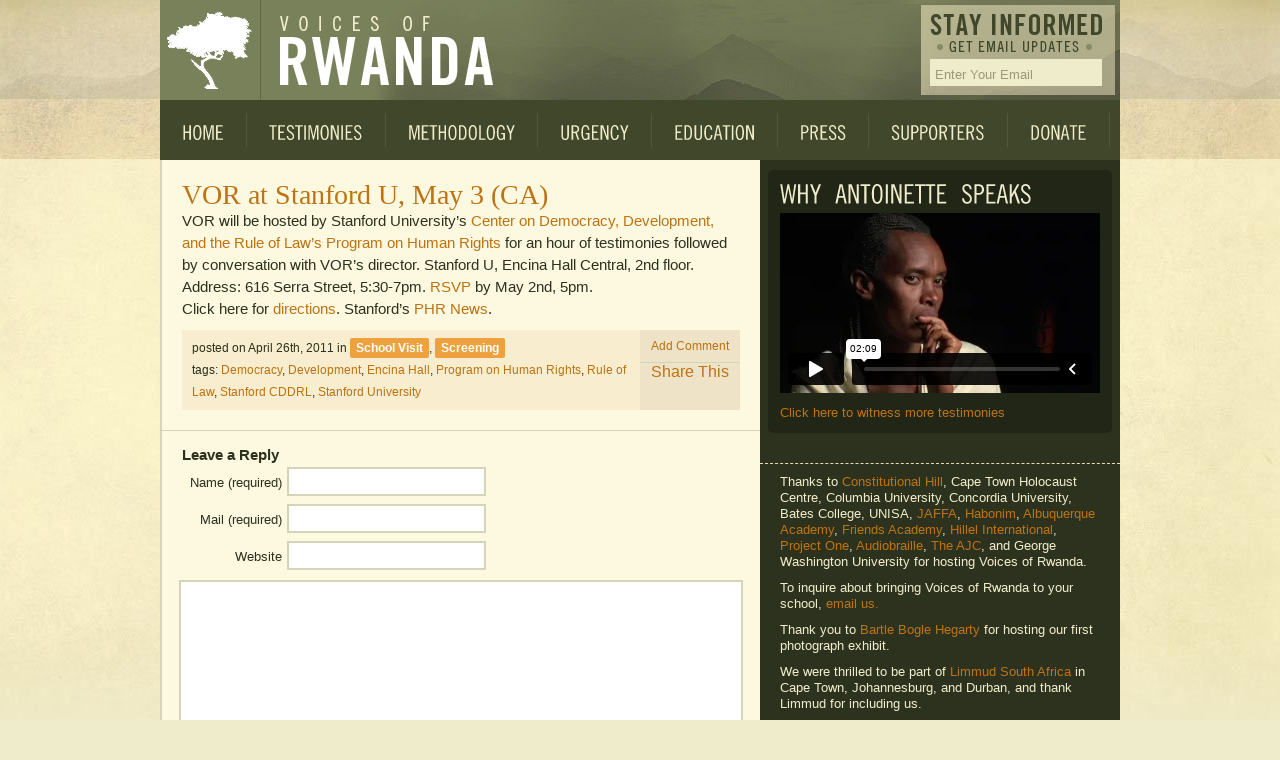

--- FILE ---
content_type: text/html; charset=UTF-8
request_url: https://voicesofrwanda.org/2011/04/26/vor-at-stanford/
body_size: 8326
content:
<!DOCTYPE html PUBLIC "-//W3C//DTD XHTML 1.0 Transitional//EN" "http://www.w3.org/TR/xhtml1/DTD/xhtml1-transitional.dtd">
<html xmlns="http://www.w3.org/1999/xhtml" lang="en-US">


	<head profile="http://gmpg.org/xfn/11">
<link rel="image_src" href="/VOR_logofb.gif" />

	<link rel="shortcut icon" href="/favicon.ico" />
		<title>
			  VOR at Stanford U, May 3 (CA)		</title>

	    <meta http-equiv="content-type" content="text/html; charset=UTF-8" />
		<meta name="description" content="Rwanda Video Testimony Project" />
				<link type="text/css" media="screen" rel="stylesheet" href="/_css/colorbox.css" />
		
		<script src="http://ajax.googleapis.com/ajax/libs/jquery/1.3.2/jquery.min.js" type="text/javascript"></script>
		<script src="/js/jquery.colorbox-min.js" type="text/javascript" charset="utf-8"></script>
		<script src="/js/cufon-yui.js" type="text/javascript"></script>
		<script src="/js/tradegothic_500.font.js" type="text/javascript"></script>
		<script type="text/javascript">
			Cufon.replace('#headernav ul a', {hover: true});
			Cufon.replace('#rightcolumn h3')
			Cufon.replace('#rightcolumn h2');
			Cufon.replace('.footerli a');

			$(document).ready(function(){
		 		$('.video').colorbox({href:$(this).attr('href'), scrolling:false, iframe:true, transition:"fade", innerWidth:480, innerHeight:355, initialWidth:80, initialHeight:40});
				$('.lightbox').colorbox({href:$(this).attr('href'), transition:"fade", initialWidth:80, initialHeight:40});
				var focus = '';
				$('#signup input').focus(function(){
					$('#signup').stop().animate({'height':220}, 250);
					if( this.value == "Enter Your Email" || this.value == "First Name" || this.value == 'Last Name') {
						this.value = "";
					}
					focus = $(this);
				}).blur(function(e){

					focus = '';
					if(focus == ''){
						$('#signup').animate({'height':90}, 250);
					}
					
					if( !this.value.length ) {
						this.value = this.defaultValue;
					}
				})
				
				$('#footer h3').click(function(){
					$(this).next().slideToggle();
				})
				$('li:last').css({'border':'none'});
				$('#navcontainer li:last').children('a').css({'border':'none'});
			});
		</script>
		<link rel="stylesheet" type="text/css" href="https://voicesofrwanda.org/wp/wp-content/themes/vor/style.css" media="screen" />
		<link rel="alternate" type="application/rss+xml" title="Voices of Rwanda RSS Feed" href="https://voicesofrwanda.org/feed/" />
		<link rel="pingback" href="https://voicesofrwanda.org/wp/xmlrpc.php" />

		<meta name='robots' content='max-image-preview:large' />
<link rel="alternate" hreflang="en-us" href="https://voicesofrwanda.org/2011/04/26/vor-at-stanford/" />
<link rel='dns-prefetch' href='//s.w.org' />
<link rel="alternate" type="application/rss+xml" title="Voices of Rwanda &raquo; VOR at Stanford U, May 3 (CA) Comments Feed" href="https://voicesofrwanda.org/2011/04/26/vor-at-stanford/feed/" />
		<script type="text/javascript">
			window._wpemojiSettings = {"baseUrl":"https:\/\/s.w.org\/images\/core\/emoji\/13.0.1\/72x72\/","ext":".png","svgUrl":"https:\/\/s.w.org\/images\/core\/emoji\/13.0.1\/svg\/","svgExt":".svg","source":{"wpemoji":"https:\/\/voicesofrwanda.org\/wp\/wp-includes\/js\/wp-emoji.js?ver=5.7.14","twemoji":"https:\/\/voicesofrwanda.org\/wp\/wp-includes\/js\/twemoji.js?ver=5.7.14"}};
			/**
 * @output wp-includes/js/wp-emoji-loader.js
 */

( function( window, document, settings ) {
	var src, ready, ii, tests;

	// Create a canvas element for testing native browser support of emoji.
	var canvas = document.createElement( 'canvas' );
	var context = canvas.getContext && canvas.getContext( '2d' );

	/**
	 * Checks if two sets of Emoji characters render the same visually.
	 *
	 * @since 4.9.0
	 *
	 * @private
	 *
	 * @param {number[]} set1 Set of Emoji character codes.
	 * @param {number[]} set2 Set of Emoji character codes.
	 *
	 * @return {boolean} True if the two sets render the same.
	 */
	function emojiSetsRenderIdentically( set1, set2 ) {
		var stringFromCharCode = String.fromCharCode;

		// Cleanup from previous test.
		context.clearRect( 0, 0, canvas.width, canvas.height );
		context.fillText( stringFromCharCode.apply( this, set1 ), 0, 0 );
		var rendered1 = canvas.toDataURL();

		// Cleanup from previous test.
		context.clearRect( 0, 0, canvas.width, canvas.height );
		context.fillText( stringFromCharCode.apply( this, set2 ), 0, 0 );
		var rendered2 = canvas.toDataURL();

		return rendered1 === rendered2;
	}

	/**
	 * Detects if the browser supports rendering emoji or flag emoji.
	 *
	 * Flag emoji are a single glyph made of two characters, so some browsers
	 * (notably, Firefox OS X) don't support them.
	 *
	 * @since 4.2.0
	 *
	 * @private
	 *
	 * @param {string} type Whether to test for support of "flag" or "emoji".
	 *
	 * @return {boolean} True if the browser can render emoji, false if it cannot.
	 */
	function browserSupportsEmoji( type ) {
		var isIdentical;

		if ( ! context || ! context.fillText ) {
			return false;
		}

		/*
		 * Chrome on OS X added native emoji rendering in M41. Unfortunately,
		 * it doesn't work when the font is bolder than 500 weight. So, we
		 * check for bold rendering support to avoid invisible emoji in Chrome.
		 */
		context.textBaseline = 'top';
		context.font = '600 32px Arial';

		switch ( type ) {
			case 'flag':
				/*
				 * Test for Transgender flag compatibility. This flag is shortlisted for the Emoji 13 spec,
				 * but has landed in Twemoji early, so we can add support for it, too.
				 *
				 * To test for support, we try to render it, and compare the rendering to how it would look if
				 * the browser doesn't render it correctly (white flag emoji + transgender symbol).
				 */
				isIdentical = emojiSetsRenderIdentically(
					[ 0x1F3F3, 0xFE0F, 0x200D, 0x26A7, 0xFE0F ],
					[ 0x1F3F3, 0xFE0F, 0x200B, 0x26A7, 0xFE0F ]
				);

				if ( isIdentical ) {
					return false;
				}

				/*
				 * Test for UN flag compatibility. This is the least supported of the letter locale flags,
				 * so gives us an easy test for full support.
				 *
				 * To test for support, we try to render it, and compare the rendering to how it would look if
				 * the browser doesn't render it correctly ([U] + [N]).
				 */
				isIdentical = emojiSetsRenderIdentically(
					[ 0xD83C, 0xDDFA, 0xD83C, 0xDDF3 ],
					[ 0xD83C, 0xDDFA, 0x200B, 0xD83C, 0xDDF3 ]
				);

				if ( isIdentical ) {
					return false;
				}

				/*
				 * Test for English flag compatibility. England is a country in the United Kingdom, it
				 * does not have a two letter locale code but rather an five letter sub-division code.
				 *
				 * To test for support, we try to render it, and compare the rendering to how it would look if
				 * the browser doesn't render it correctly (black flag emoji + [G] + [B] + [E] + [N] + [G]).
				 */
				isIdentical = emojiSetsRenderIdentically(
					[ 0xD83C, 0xDFF4, 0xDB40, 0xDC67, 0xDB40, 0xDC62, 0xDB40, 0xDC65, 0xDB40, 0xDC6E, 0xDB40, 0xDC67, 0xDB40, 0xDC7F ],
					[ 0xD83C, 0xDFF4, 0x200B, 0xDB40, 0xDC67, 0x200B, 0xDB40, 0xDC62, 0x200B, 0xDB40, 0xDC65, 0x200B, 0xDB40, 0xDC6E, 0x200B, 0xDB40, 0xDC67, 0x200B, 0xDB40, 0xDC7F ]
				);

				return ! isIdentical;
			case 'emoji':
				/*
				 * So easy, even a baby could do it!
				 *
				 *  To test for Emoji 13 support, try to render a new emoji: Man Feeding Baby.
				 *
				 * The Man Feeding Baby emoji is a ZWJ sequence combining 👨 Man, a Zero Width Joiner and 🍼 Baby Bottle.
				 *
				 * 0xD83D, 0xDC68 == Man emoji.
				 * 0x200D == Zero-Width Joiner (ZWJ) that links the two code points for the new emoji or
				 * 0x200B == Zero-Width Space (ZWS) that is rendered for clients not supporting the new emoji.
				 * 0xD83C, 0xDF7C == Baby Bottle.
				 *
				 * When updating this test for future Emoji releases, ensure that individual emoji that make up the
				 * sequence come from older emoji standards.
				 */
				isIdentical = emojiSetsRenderIdentically(
					[0xD83D, 0xDC68, 0x200D, 0xD83C, 0xDF7C],
					[0xD83D, 0xDC68, 0x200B, 0xD83C, 0xDF7C]
				);

				return ! isIdentical;
		}

		return false;
	}

	/**
	 * Adds a script to the head of the document.
	 *
	 * @ignore
	 *
	 * @since 4.2.0
	 *
	 * @param {Object} src The url where the script is located.
	 * @return {void}
	 */
	function addScript( src ) {
		var script = document.createElement( 'script' );

		script.src = src;
		script.defer = script.type = 'text/javascript';
		document.getElementsByTagName( 'head' )[0].appendChild( script );
	}

	tests = Array( 'flag', 'emoji' );

	settings.supports = {
		everything: true,
		everythingExceptFlag: true
	};

	/*
	 * Tests the browser support for flag emojis and other emojis, and adjusts the
	 * support settings accordingly.
	 */
	for( ii = 0; ii < tests.length; ii++ ) {
		settings.supports[ tests[ ii ] ] = browserSupportsEmoji( tests[ ii ] );

		settings.supports.everything = settings.supports.everything && settings.supports[ tests[ ii ] ];

		if ( 'flag' !== tests[ ii ] ) {
			settings.supports.everythingExceptFlag = settings.supports.everythingExceptFlag && settings.supports[ tests[ ii ] ];
		}
	}

	settings.supports.everythingExceptFlag = settings.supports.everythingExceptFlag && ! settings.supports.flag;

	// Sets DOMReady to false and assigns a ready function to settings.
	settings.DOMReady = false;
	settings.readyCallback = function() {
		settings.DOMReady = true;
	};

	// When the browser can not render everything we need to load a polyfill.
	if ( ! settings.supports.everything ) {
		ready = function() {
			settings.readyCallback();
		};

		/*
		 * Cross-browser version of adding a dom ready event.
		 */
		if ( document.addEventListener ) {
			document.addEventListener( 'DOMContentLoaded', ready, false );
			window.addEventListener( 'load', ready, false );
		} else {
			window.attachEvent( 'onload', ready );
			document.attachEvent( 'onreadystatechange', function() {
				if ( 'complete' === document.readyState ) {
					settings.readyCallback();
				}
			} );
		}

		src = settings.source || {};

		if ( src.concatemoji ) {
			addScript( src.concatemoji );
		} else if ( src.wpemoji && src.twemoji ) {
			addScript( src.twemoji );
			addScript( src.wpemoji );
		}
	}

} )( window, document, window._wpemojiSettings );
		</script>
		<style type="text/css">
img.wp-smiley,
img.emoji {
	display: inline !important;
	border: none !important;
	box-shadow: none !important;
	height: 1em !important;
	width: 1em !important;
	margin: 0 .07em !important;
	vertical-align: -0.1em !important;
	background: none !important;
	padding: 0 !important;
}
</style>
	<link rel='stylesheet' id='jquery.prettyphoto-css'  href='https://voicesofrwanda.org/wp/wp-content/plugins/wp-video-lightbox/css/prettyPhoto.css?ver=5.7.14' type='text/css' media='all' />
<link rel='stylesheet' id='video-lightbox-css'  href='https://voicesofrwanda.org/wp/wp-content/plugins/wp-video-lightbox/wp-video-lightbox.css?ver=5.7.14' type='text/css' media='all' />
<link rel='stylesheet' id='wp-block-library-css'  href='https://voicesofrwanda.org/wp/wp-includes/css/dist/block-library/style.css?ver=5.7.14' type='text/css' media='all' />
<link rel='stylesheet' id='wpml-legacy-dropdown-0-css'  href='//voicesofrwanda.org/wp/wp-content/plugins/sitepress-multilingual-cms/templates/language-switchers/legacy-dropdown/style.min.css?ver=1' type='text/css' media='all' />
<style id='wpml-legacy-dropdown-0-inline-css' type='text/css'>
.wpml-ls-sidebars-sidebar-1{background-color:#ffffff;}.wpml-ls-sidebars-sidebar-1, .wpml-ls-sidebars-sidebar-1 .wpml-ls-sub-menu, .wpml-ls-sidebars-sidebar-1 a {border-color:#cdcdcd;}.wpml-ls-sidebars-sidebar-1 a {color:#444444;background-color:#ffffff;}.wpml-ls-sidebars-sidebar-1 a:hover,.wpml-ls-sidebars-sidebar-1 a:focus {color:#000000;background-color:#eeeeee;}.wpml-ls-sidebars-sidebar-1 .wpml-ls-current-language>a {color:#444444;background-color:#ffffff;}.wpml-ls-sidebars-sidebar-1 .wpml-ls-current-language:hover>a, .wpml-ls-sidebars-sidebar-1 .wpml-ls-current-language>a:focus {color:#000000;background-color:#eeeeee;}
.wpml-ls-statics-shortcode_actions, .wpml-ls-statics-shortcode_actions .wpml-ls-sub-menu, .wpml-ls-statics-shortcode_actions a {border-color:#cdcdcd;}.wpml-ls-statics-shortcode_actions a {color:#444444;background-color:#ffffff;}.wpml-ls-statics-shortcode_actions a:hover,.wpml-ls-statics-shortcode_actions a:focus {color:#000000;background-color:#eeeeee;}.wpml-ls-statics-shortcode_actions .wpml-ls-current-language>a {color:#444444;background-color:#ffffff;}.wpml-ls-statics-shortcode_actions .wpml-ls-current-language:hover>a, .wpml-ls-statics-shortcode_actions .wpml-ls-current-language>a:focus {color:#000000;background-color:#eeeeee;}
</style>
<link rel='stylesheet' id='addtoany-css'  href='https://voicesofrwanda.org/wp/wp-content/plugins/add-to-any/addtoany.min.css?ver=1.15' type='text/css' media='all' />
<script type='text/javascript' src='https://voicesofrwanda.org/wp/wp-includes/js/jquery/jquery.js?ver=3.5.1' id='jquery-core-js'></script>
<script type='text/javascript' src='https://voicesofrwanda.org/wp/wp-includes/js/jquery/jquery-migrate.js?ver=3.3.2' id='jquery-migrate-js'></script>
<script type='text/javascript' src='https://voicesofrwanda.org/wp/wp-content/plugins/wp-video-lightbox/js/jquery.prettyPhoto.min.js?ver=3.1.6' id='jquery.prettyphoto-js'></script>
<script type='text/javascript' id='video-lightbox-js-extra'>
/* <![CDATA[ */
var vlpp_vars = {"prettyPhoto_rel":"wp-video-lightbox","animation_speed":"fast","slideshow":"5000","autoplay_slideshow":"false","opacity":"0.80","show_title":"true","allow_resize":"true","allow_expand":"true","default_width":"640","default_height":"480","counter_separator_label":"\/","theme":"pp_default","horizontal_padding":"20","hideflash":"false","wmode":"opaque","autoplay":"false","modal":"false","deeplinking":"false","overlay_gallery":"true","overlay_gallery_max":"30","keyboard_shortcuts":"true","ie6_fallback":"true"};
/* ]]> */
</script>
<script type='text/javascript' src='https://voicesofrwanda.org/wp/wp-content/plugins/wp-video-lightbox/js/video-lightbox.js?ver=3.1.6' id='video-lightbox-js'></script>
<script type='text/javascript' src='https://voicesofrwanda.org/wp/wp-content/plugins/add-to-any/addtoany.min.js?ver=1.1' id='addtoany-js'></script>
<script type='text/javascript' src='//voicesofrwanda.org/wp/wp-content/plugins/sitepress-multilingual-cms/templates/language-switchers/legacy-dropdown/script.min.js?ver=1' id='wpml-legacy-dropdown-0-js'></script>
<link rel="https://api.w.org/" href="https://voicesofrwanda.org/wp-json/" /><link rel="alternate" type="application/json" href="https://voicesofrwanda.org/wp-json/wp/v2/posts/1234" /><link rel="EditURI" type="application/rsd+xml" title="RSD" href="https://voicesofrwanda.org/wp/xmlrpc.php?rsd" />
<link rel="wlwmanifest" type="application/wlwmanifest+xml" href="https://voicesofrwanda.org/wp/wp-includes/wlwmanifest.xml" /> 
<meta name="generator" content="WordPress 5.7.14" />
<link rel="canonical" href="https://voicesofrwanda.org/2011/04/26/vor-at-stanford/" />
<link rel='shortlink' href='https://voicesofrwanda.org/?p=1234' />
<link rel="alternate" type="application/json+oembed" href="https://voicesofrwanda.org/wp-json/oembed/1.0/embed?url=https%3A%2F%2Fvoicesofrwanda.org%2F2011%2F04%2F26%2Fvor-at-stanford%2F" />
<link rel="alternate" type="text/xml+oembed" href="https://voicesofrwanda.org/wp-json/oembed/1.0/embed?url=https%3A%2F%2Fvoicesofrwanda.org%2F2011%2F04%2F26%2Fvor-at-stanford%2F&#038;format=xml" />
<meta name="generator" content="WPML ver:4.4.10 stt:5,6,61,22,9,12,39,1,4,3,13,20,30,31,51,10,2,60;" />

<script data-cfasync="false">
window.a2a_config=window.a2a_config||{};a2a_config.callbacks=[];a2a_config.overlays=[];a2a_config.templates={};
(function(d,s,a,b){a=d.createElement(s);b=d.getElementsByTagName(s)[0];a.async=1;a.src="https://static.addtoany.com/menu/page.js";b.parentNode.insertBefore(a,b);})(document,"script");
</script>
<script>
            WP_VIDEO_LIGHTBOX_VERSION="1.9.1";
            WP_VID_LIGHTBOX_URL="https://voicesofrwanda.org/wp/wp-content/plugins/wp-video-lightbox";
                        function wpvl_paramReplace(name, string, value) {
                // Find the param with regex
                // Grab the first character in the returned string (should be ? or &)
                // Replace our href string with our new value, passing on the name and delimeter

                var re = new RegExp("[\?&]" + name + "=([^&#]*)");
                var matches = re.exec(string);
                var newString;

                if (matches === null) {
                    // if there are no params, append the parameter
                    newString = string + '?' + name + '=' + value;
                } else {
                    var delimeter = matches[0].charAt(0);
                    newString = string.replace(re, delimeter + name + "=" + value);
                }
                return newString;
            }
            </script>	</head>
	
		<body id="home" class='vor-at-stanford'>

		<div id="content">
			<div id="header">
				<h1>
					<a id="logo_tree" href="http://voicesofrwanda.org//">Voices of Rwanda</a>
					<a id="logo_txt" href="http://voicesofrwanda.org//">Voices of Rwanda</a>
				</h1>
			
				<div id="signup">
					<form action="http://voicesofrwanda.us1.list-manage.com/subscribe/post?u=60876ab809b0f03cdb17f1528&amp;id=ef60bae186" method="post" id="mc-embedded-subscribe-form" name="mc-embedded-subscribe-form" class="validate" target="_blank">
						<div id="mce-responses" style="clear: both;">
							<div class="response" id="mce-error-response" style="display: none"></div>
							<div class="response" id="mce-success-response" style="display: none"></div>
						</div>
						<div id="signupleft">
							<h3>Sign Up</h3>
							<input type="text" id="mce-EMAIL" name="EMAIL" value="Enter Your Email" />
						</div>
						<div id='signupright'>
							<input type="text" value="First Name" name="FNAME" class="" id="mce-FNAME">
							<input type="text" value="Last Name" name="LNAME" class="" id="mce-LNAME">
							<input type="submit" id="signup_btn" value="SUBMIT" />
						</div>
				
						<div class='clear'><!-- --></div>
					</form>
				
				</div>
			</div>
	
		
			<div id="headernav">
				<div id="navcontainer">
			<ul>
				<li class="page_item page-item-32"><a href="https://voicesofrwanda.org/home/">Home</a></li>
<li class="page_item page-item-3"><a href="https://voicesofrwanda.org/testimonies/">Testimonies</a></li>
<li class="page_item page-item-5"><a href="https://voicesofrwanda.org/methodology/">Methodology</a></li>
<li class="page_item page-item-7"><a href="https://voicesofrwanda.org/urgency/">Urgency</a></li>
<li class="page_item page-item-9"><a href="https://voicesofrwanda.org/education/">Education</a></li>
<li class="page_item page-item-11"><a href="https://voicesofrwanda.org/press/">Press</a></li>
<li class="page_item page-item-13"><a href="https://voicesofrwanda.org/supporters/">Supporters</a></li>
<li class="page_item page-item-15"><a href="https://voicesofrwanda.org/donate/">Donate</a></li>
			</ul>
				</div>
			</div><div id="pagecontent">
	
		<div class="post" id="post-1234">
			<h2>VOR at Stanford U, May 3 (CA)</h2>

			<p>VOR will be hosted by Stanford University&#8217;s <a href="http://humanrights.stanford.edu/events/voices_of_rwanda__testimonies_from_survivors_of_genocide/" target="_blank">Center on Democracy, Development, and the Rule of Law&#8217;s Program on Human Rights</a> for an hour of testimonies followed by conversation with VOR&#8217;s director. Stanford U, Encina Hall Central, 2nd floor.  Address: 616 Serra Street, 5:30-7pm. <a rel="nofollow" href="http://humanrights.stanford.edu/events/registration/6668/" target="_blank">RSVP</a> by May 2nd, 5pm.<br />
Click here for <a rel="nofollow" href="http://humanrights.stanford.edu/directions/index-navless.php?defmap=13" target="_blank">directions</a>. Stanford&#8217;s <a rel="nofollow" href="http://cddrl.stanford.edu/news/2931" target="_blank">PHR News</a>.</p>

						

			<p>


							</p>
			
			<div class="meta">
				<div class="datetags">
					<div class="date">posted on April 26th, 2011 <!-- by admin -->
					in <a href="https://voicesofrwanda.org/category/school-visit/" rel="category tag">School Visit</a>, <a href="https://voicesofrwanda.org/category/screening/" rel="category tag">Screening</a></div>
					<div class="tags">tags: <a href="https://voicesofrwanda.org/tag/democracy/" rel="tag">Democracy</a>, <a href="https://voicesofrwanda.org/tag/development/" rel="tag">Development</a>, <a href="https://voicesofrwanda.org/tag/encina-hall/" rel="tag">Encina Hall</a>, <a href="https://voicesofrwanda.org/tag/program-on-human-rights/" rel="tag">Program on Human Rights</a>, <a href="https://voicesofrwanda.org/tag/rule-of-law/" rel="tag">Rule of Law</a>, <a href="https://voicesofrwanda.org/tag/stanford-cddrl/" rel="tag">Stanford CDDRL</a>, <a href="https://voicesofrwanda.org/tag/stanford-university/" rel="tag">Stanford University</a><br /></div>
				</div>
				<div class="sharecomments">
					<div class="commentlink"><a href="https://voicesofrwanda.org/2011/04/26/vor-at-stanford/#respond">Add Comment</a></div>
					<div class="share"><ul class="addtoany_list"><li><a class="a2a_dd addtoany_no_icon addtoany_share_save addtoany_share" href="https://www.addtoany.com/share" data-a2a-url="https://voicesofrwanda.org/2011/04/26/vor-at-stanford/" data-a2a-title="VOR at Stanford U, May 3 (CA)">Share This</a></li></ul></div>
			
				</div>
				<div class="clear"><!-- --></div>
			</div>

		</div>

		
<!-- You can start editing here. -->


			<!-- If comments are open, but there are no comments. -->

	 



<h3 id="respond">Leave a Reply</h3>
<form action="http://voicesofrwanda.org/wp/wp-comments-post.php" method="post" id="commentform">


<label for="author">Name (required)</label>
<input type="text" name="author" id="author" value="" size="22" tabindex="1" aria-required='true' />
<div class="clear"><!-- --></div>
<label for="email">Mail (required)</label>
<input type="text" name="email" id="email" value="" size="22" tabindex="2" aria-required='true' />
<div class="clear"><!-- --></div>
<label for="url">Website</label>
<input type="text" name="url" id="url" value="" size="22" tabindex="3" />
<div class="clear"><!-- --></div>


<textarea name="comment" id="comment" cols="100%" rows="10" tabindex="4"></textarea>

<input name="submit" type="submit" id="submit" tabindex="5" value="Submit Comment" />
<input type="hidden" name="comment_post_ID" value="1234" />
<p style="display: none;"><input type="hidden" id="akismet_comment_nonce" name="akismet_comment_nonce" value="cbc55f0089" /></p><input type="hidden" id="ak_js" name="ak_js" value="90"/><textarea name="ak_hp_textarea" cols="45" rows="8" maxlength="100" style="display: none !important;"></textarea>
</form>


		
		<ul>
			<li>&laquo; Older Entries</li>
			<li>Newer Entries &raquo;</li>
		</ul>

	</div>
<div id="rightcolumn">
		<div id="langs">
			<div class="clear"><!-- --></div>
	</div>

		<div id="video">
		<h3>Why Antoinette Speaks</h3>
<iframe src="https://player.vimeo.com/video/392591767" width="320" height="180" frameborder="0" allowfullscreen="allowfullscreen"></iframe>

<a href="/testimonies">Click here to witness more testimonies</a>	</div>	
		<div id="mission">
			</div>

	<div id="supporters">
		<p>Thanks to <a href="http://www.constitutionhill.org.za" target="_blank" rel="noopener noreferrer">Constitutional Hill</a>, Cape Town Holocaust Centre, Columbia University, Concordia University, Bates College, UNISA, <a href="http://www.jaffa.org.za/" target="_blank" rel="noopener noreferrer">JAFFA</a>, <a href="http://www.habo.org.za/" target="_blank" rel="noopener noreferrer">Habonim</a>, <a href="http://www.aa.edu/Default.asp?bhcp=1" target="_blank" rel="noopener noreferrer">Albuquerque Academy</a>, <a href="http://www.fa.org/" target="_blank" rel="noopener noreferrer">Friends Academy</a>, <a href="http://www.hillel.org/index" target="_blank" rel="noopener noreferrer">Hillel International</a>, <a href="http://www.p1sf.com/" target="_blank" rel="noopener noreferrer">Project One</a>, <a href="http://www.audiobraillemusic.com/" target="_blank" rel="noopener noreferrer">Audiobraille</a>, <a href="http://www.ajc.org/" target="_blank" rel="noopener noreferrer">The AJC</a>, and George Washington University for hosting Voices of Rwanda. </a></p>

<p>To inquire about bringing Voices of Rwanda to your school, <a href="mailto:info@voicesofrwanda.org"> email us.</a></p>

<p>Thank you to <a href="http://www.bartleboglehegarty.com/" target="_blank" rel="noopener noreferrer"> Bartle Bogle Hegarty</a> for hosting our first photograph exhibit.</p>

<p>We were thrilled to be part of <a href="http://www.limmud.org.za" target="_blank" rel="noopener noreferrer">Limmud South Africa</a> in Cape Town, Johannesburg, and Durban, and thank Limmud for including us.</p>

 <td><a href="http://www.facebook.com/pages/Voices-of-Rwanda/145068994750" target="_blank" rel="noopener noreferrer"><img name="facebook" src="/images/facebook_sm.png" width="40" height="40" border="0" alt="Like Voices of Rwanda on Facebook"></a></td>
	   <td><a href="http://twitter.com/voicesofrwanda" target="_blank" rel="noopener noreferrer"><img name="twitter" src="/images/twitter_sm.png" width="40" height="40" border="0" alt="Follow us on Twitter for the latest news"></a></td> 

	</div>

	</div> 

<div class="clear"></div>

		<div class="clear"><!-- --></div>
			
		<script type='text/javascript' src='https://voicesofrwanda.org/wp/wp-includes/js/wp-embed.js?ver=5.7.14' id='wp-embed-js'></script>
<script defer type='text/javascript' src='https://voicesofrwanda.org/wp/wp-content/plugins/akismet/_inc/form.js?ver=4.1.10' id='akismet-form-js'></script>
	</div>
		<script type="text/javascript"> Cufon.now(); </script>
		<script src="http://www.google-analytics.com/urchin.js" type="text/javascript">
	</script>
	<script type="text/javascript">
	_uacct = "UA-543430-4";
	urchinTracker();
	</script>
<div style="position: absolute ! important; top: -975px ! important; left: -663px ! important; width: 100px; overflow: hidden;"><h1>professional resume writing services</h1><ul><li>It is basic for me overall to address <a href="http://cvresumewritingservices.org/professional-resume.php" title="professional resume writing services" target="_blank">professional resume writing services</a></strong></em>  substantially, because above-all I can not conduct a desirable resume. I totally cannot quit multiple bugs. It is my primary mistake. I recollect surely the instructed experts compose quite custom resumes. I yield it is a necessary aid for me. </li></ul></div>

	</body>

</html>google-site-verification=fbt74O49s_YX7BDvy1C44g8NqQxMVWCAMkDXD3kSr0Q

--- FILE ---
content_type: text/html; charset=UTF-8
request_url: https://player.vimeo.com/video/392591767
body_size: 6354
content:
<!DOCTYPE html>
<html lang="en">
<head>
  <meta charset="utf-8">
  <meta name="viewport" content="width=device-width,initial-scale=1,user-scalable=yes">
  
  <link rel="canonical" href="https://player.vimeo.com/video/392591767">
  <meta name="googlebot" content="noindex,indexifembedded">
  
  
  <title>Antoinette on Vimeo</title>
  <style>
      body, html, .player, .fallback {
          overflow: hidden;
          width: 100%;
          height: 100%;
          margin: 0;
          padding: 0;
      }
      .fallback {
          
              background-color: transparent;
          
      }
      .player.loading { opacity: 0; }
      .fallback iframe {
          position: fixed;
          left: 0;
          top: 0;
          width: 100%;
          height: 100%;
      }
  </style>
  <link rel="modulepreload" href="https://f.vimeocdn.com/p/4.46.25/js/player.module.js" crossorigin="anonymous">
  <link rel="modulepreload" href="https://f.vimeocdn.com/p/4.46.25/js/vendor.module.js" crossorigin="anonymous">
  <link rel="preload" href="https://f.vimeocdn.com/p/4.46.25/css/player.css" as="style">
</head>

<body>


<div class="vp-placeholder">
    <style>
        .vp-placeholder,
        .vp-placeholder-thumb,
        .vp-placeholder-thumb::before,
        .vp-placeholder-thumb::after {
            position: absolute;
            top: 0;
            bottom: 0;
            left: 0;
            right: 0;
        }
        .vp-placeholder {
            visibility: hidden;
            width: 100%;
            max-height: 100%;
            height: calc(1080 / 1920 * 100vw);
            max-width: calc(1920 / 1080 * 100vh);
            margin: auto;
        }
        .vp-placeholder-carousel {
            display: none;
            background-color: #000;
            position: absolute;
            left: 0;
            right: 0;
            bottom: -60px;
            height: 60px;
        }
    </style>

    

    
        <style>
            .vp-placeholder-thumb {
                overflow: hidden;
                width: 100%;
                max-height: 100%;
                margin: auto;
            }
            .vp-placeholder-thumb::before,
            .vp-placeholder-thumb::after {
                content: "";
                display: block;
                filter: blur(7px);
                margin: 0;
                background: url(https://i.vimeocdn.com/video/857749763-b17f2b2a40e6c0fc6503b3054b18137dac729d282c94d22b60c661899cdfb9c3-d?mw=80&q=85) 50% 50% / contain no-repeat;
            }
            .vp-placeholder-thumb::before {
                 
                margin: -30px;
            }
        </style>
    

    <div class="vp-placeholder-thumb"></div>
    <div class="vp-placeholder-carousel"></div>
    <script>function placeholderInit(t,h,d,s,n,o){var i=t.querySelector(".vp-placeholder"),v=t.querySelector(".vp-placeholder-thumb");if(h){var p=function(){try{return window.self!==window.top}catch(a){return!0}}(),w=200,y=415,r=60;if(!p&&window.innerWidth>=w&&window.innerWidth<y){i.style.bottom=r+"px",i.style.maxHeight="calc(100vh - "+r+"px)",i.style.maxWidth="calc("+n+" / "+o+" * (100vh - "+r+"px))";var f=t.querySelector(".vp-placeholder-carousel");f.style.display="block"}}if(d){var e=new Image;e.onload=function(){var a=n/o,c=e.width/e.height;if(c<=.95*a||c>=1.05*a){var l=i.getBoundingClientRect(),g=l.right-l.left,b=l.bottom-l.top,m=window.innerWidth/g*100,x=window.innerHeight/b*100;v.style.height="calc("+e.height+" / "+e.width+" * "+m+"vw)",v.style.maxWidth="calc("+e.width+" / "+e.height+" * "+x+"vh)"}i.style.visibility="visible"},e.src=s}else i.style.visibility="visible"}
</script>
    <script>placeholderInit(document,  false ,  true , "https://i.vimeocdn.com/video/857749763-b17f2b2a40e6c0fc6503b3054b18137dac729d282c94d22b60c661899cdfb9c3-d?mw=80\u0026q=85",  1920 ,  1080 );</script>
</div>

<div id="player" class="player"></div>
<script>window.playerConfig = {"cdn_url":"https://f.vimeocdn.com","vimeo_api_url":"api.vimeo.com","request":{"files":{"dash":{"cdns":{"akfire_interconnect_quic":{"avc_url":"https://vod-adaptive-ak.vimeocdn.com/exp=1769055080~acl=%2F66b91423-6021-46f0-8bc1-06d56aa30530%2Fpsid%3Dd43c64f4d87d75eaf47ab54550d524b30bb8e9f0b4e7faea2a6e89a4ea020815%2F%2A~hmac=84e62fd189116f1234596c2c73d128921669d1e16e727fcbb82d83e6384ff564/66b91423-6021-46f0-8bc1-06d56aa30530/psid=d43c64f4d87d75eaf47ab54550d524b30bb8e9f0b4e7faea2a6e89a4ea020815/v2/playlist/av/primary/playlist.json?omit=av1-hevc\u0026pathsig=8c953e4f~VwLXYVuX2Etz75a5ZlHDu268ICqFXAgkVyYxuUkyp_c\u0026r=dXM%3D\u0026rh=vkTE0","origin":"gcs","url":"https://vod-adaptive-ak.vimeocdn.com/exp=1769055080~acl=%2F66b91423-6021-46f0-8bc1-06d56aa30530%2Fpsid%3Dd43c64f4d87d75eaf47ab54550d524b30bb8e9f0b4e7faea2a6e89a4ea020815%2F%2A~hmac=84e62fd189116f1234596c2c73d128921669d1e16e727fcbb82d83e6384ff564/66b91423-6021-46f0-8bc1-06d56aa30530/psid=d43c64f4d87d75eaf47ab54550d524b30bb8e9f0b4e7faea2a6e89a4ea020815/v2/playlist/av/primary/playlist.json?pathsig=8c953e4f~VwLXYVuX2Etz75a5ZlHDu268ICqFXAgkVyYxuUkyp_c\u0026r=dXM%3D\u0026rh=vkTE0"},"fastly_skyfire":{"avc_url":"https://skyfire.vimeocdn.com/1769055080-0x785327fadecbcbf3667456d676a8ca1074715310/66b91423-6021-46f0-8bc1-06d56aa30530/psid=d43c64f4d87d75eaf47ab54550d524b30bb8e9f0b4e7faea2a6e89a4ea020815/v2/playlist/av/primary/playlist.json?omit=av1-hevc\u0026pathsig=8c953e4f~VwLXYVuX2Etz75a5ZlHDu268ICqFXAgkVyYxuUkyp_c\u0026r=dXM%3D\u0026rh=vkTE0","origin":"gcs","url":"https://skyfire.vimeocdn.com/1769055080-0x785327fadecbcbf3667456d676a8ca1074715310/66b91423-6021-46f0-8bc1-06d56aa30530/psid=d43c64f4d87d75eaf47ab54550d524b30bb8e9f0b4e7faea2a6e89a4ea020815/v2/playlist/av/primary/playlist.json?pathsig=8c953e4f~VwLXYVuX2Etz75a5ZlHDu268ICqFXAgkVyYxuUkyp_c\u0026r=dXM%3D\u0026rh=vkTE0"}},"default_cdn":"akfire_interconnect_quic","separate_av":true,"streams":[{"profile":"174","id":"d2d631c2-ab53-43dc-8c6a-34b80b374d8e","fps":23.98,"quality":"720p"},{"profile":"164","id":"ea003428-5ce2-43d8-a6d7-df7c84fdf57d","fps":23.98,"quality":"360p"},{"profile":"139","id":"0a1ce655-97d0-40bc-be3e-a798e0663dff","fps":23.98,"quality":"240p"},{"profile":"175","id":"403b80fe-ae46-428e-afb4-282a78314566","fps":23.98,"quality":"1080p"},{"profile":"165","id":"b2a9f58d-76cf-4174-99eb-7919f00227d0","fps":23.98,"quality":"540p"}],"streams_avc":[{"profile":"164","id":"ea003428-5ce2-43d8-a6d7-df7c84fdf57d","fps":23.98,"quality":"360p"},{"profile":"139","id":"0a1ce655-97d0-40bc-be3e-a798e0663dff","fps":23.98,"quality":"240p"},{"profile":"175","id":"403b80fe-ae46-428e-afb4-282a78314566","fps":23.98,"quality":"1080p"},{"profile":"165","id":"b2a9f58d-76cf-4174-99eb-7919f00227d0","fps":23.98,"quality":"540p"},{"profile":"174","id":"d2d631c2-ab53-43dc-8c6a-34b80b374d8e","fps":23.98,"quality":"720p"}]},"hls":{"cdns":{"akfire_interconnect_quic":{"avc_url":"https://vod-adaptive-ak.vimeocdn.com/exp=1769055080~acl=%2F66b91423-6021-46f0-8bc1-06d56aa30530%2Fpsid%3Dd43c64f4d87d75eaf47ab54550d524b30bb8e9f0b4e7faea2a6e89a4ea020815%2F%2A~hmac=84e62fd189116f1234596c2c73d128921669d1e16e727fcbb82d83e6384ff564/66b91423-6021-46f0-8bc1-06d56aa30530/psid=d43c64f4d87d75eaf47ab54550d524b30bb8e9f0b4e7faea2a6e89a4ea020815/v2/playlist/av/primary/playlist.m3u8?omit=av1-hevc-opus\u0026pathsig=8c953e4f~T5aPAvlo6BXqD-zgighWDPl5j2YZ8m5hbvcouxWuwuM\u0026r=dXM%3D\u0026rh=vkTE0\u0026sf=fmp4","origin":"gcs","url":"https://vod-adaptive-ak.vimeocdn.com/exp=1769055080~acl=%2F66b91423-6021-46f0-8bc1-06d56aa30530%2Fpsid%3Dd43c64f4d87d75eaf47ab54550d524b30bb8e9f0b4e7faea2a6e89a4ea020815%2F%2A~hmac=84e62fd189116f1234596c2c73d128921669d1e16e727fcbb82d83e6384ff564/66b91423-6021-46f0-8bc1-06d56aa30530/psid=d43c64f4d87d75eaf47ab54550d524b30bb8e9f0b4e7faea2a6e89a4ea020815/v2/playlist/av/primary/playlist.m3u8?omit=opus\u0026pathsig=8c953e4f~T5aPAvlo6BXqD-zgighWDPl5j2YZ8m5hbvcouxWuwuM\u0026r=dXM%3D\u0026rh=vkTE0\u0026sf=fmp4"},"fastly_skyfire":{"avc_url":"https://skyfire.vimeocdn.com/1769055080-0x785327fadecbcbf3667456d676a8ca1074715310/66b91423-6021-46f0-8bc1-06d56aa30530/psid=d43c64f4d87d75eaf47ab54550d524b30bb8e9f0b4e7faea2a6e89a4ea020815/v2/playlist/av/primary/playlist.m3u8?omit=av1-hevc-opus\u0026pathsig=8c953e4f~T5aPAvlo6BXqD-zgighWDPl5j2YZ8m5hbvcouxWuwuM\u0026r=dXM%3D\u0026rh=vkTE0\u0026sf=fmp4","origin":"gcs","url":"https://skyfire.vimeocdn.com/1769055080-0x785327fadecbcbf3667456d676a8ca1074715310/66b91423-6021-46f0-8bc1-06d56aa30530/psid=d43c64f4d87d75eaf47ab54550d524b30bb8e9f0b4e7faea2a6e89a4ea020815/v2/playlist/av/primary/playlist.m3u8?omit=opus\u0026pathsig=8c953e4f~T5aPAvlo6BXqD-zgighWDPl5j2YZ8m5hbvcouxWuwuM\u0026r=dXM%3D\u0026rh=vkTE0\u0026sf=fmp4"}},"default_cdn":"akfire_interconnect_quic","separate_av":true}},"file_codecs":{"av1":[],"avc":["ea003428-5ce2-43d8-a6d7-df7c84fdf57d","0a1ce655-97d0-40bc-be3e-a798e0663dff","403b80fe-ae46-428e-afb4-282a78314566","b2a9f58d-76cf-4174-99eb-7919f00227d0","d2d631c2-ab53-43dc-8c6a-34b80b374d8e"],"hevc":{"dvh1":[],"hdr":[],"sdr":[]}},"lang":"en","referrer":"https://voicesofrwanda.org/2011/04/26/vor-at-stanford/","cookie_domain":".vimeo.com","signature":"0dd8e85f88b4816e41eb7e6079d0407c","timestamp":1769051480,"expires":3600,"thumb_preview":{"url":"https://videoapi-sprites.vimeocdn.com/video-sprites/image/70a4074a-bc4b-4b2e-8567-c92cc50a040b.0.jpeg?ClientID=sulu\u0026Expires=1769054201\u0026Signature=dd2c8a6b12cda6d4a58716fbbc6620cbcd17382f","height":2880,"width":4260,"frame_height":240,"frame_width":426,"columns":10,"frames":120},"currency":"USD","session":"127bb126bbf3db5335b14810426789180f163c8a1769051480","cookie":{"volume":1,"quality":null,"hd":0,"captions":null,"transcript":null,"captions_styles":{"color":null,"fontSize":null,"fontFamily":null,"fontOpacity":null,"bgOpacity":null,"windowColor":null,"windowOpacity":null,"bgColor":null,"edgeStyle":null},"audio_language":null,"audio_kind":null,"qoe_survey_vote":0},"build":{"backend":"31e9776","js":"4.46.25"},"urls":{"js":"https://f.vimeocdn.com/p/4.46.25/js/player.js","js_base":"https://f.vimeocdn.com/p/4.46.25/js","js_module":"https://f.vimeocdn.com/p/4.46.25/js/player.module.js","js_vendor_module":"https://f.vimeocdn.com/p/4.46.25/js/vendor.module.js","locales_js":{"de-DE":"https://f.vimeocdn.com/p/4.46.25/js/player.de-DE.js","en":"https://f.vimeocdn.com/p/4.46.25/js/player.js","es":"https://f.vimeocdn.com/p/4.46.25/js/player.es.js","fr-FR":"https://f.vimeocdn.com/p/4.46.25/js/player.fr-FR.js","ja-JP":"https://f.vimeocdn.com/p/4.46.25/js/player.ja-JP.js","ko-KR":"https://f.vimeocdn.com/p/4.46.25/js/player.ko-KR.js","pt-BR":"https://f.vimeocdn.com/p/4.46.25/js/player.pt-BR.js","zh-CN":"https://f.vimeocdn.com/p/4.46.25/js/player.zh-CN.js"},"ambisonics_js":"https://f.vimeocdn.com/p/external/ambisonics.min.js","barebone_js":"https://f.vimeocdn.com/p/4.46.25/js/barebone.js","chromeless_js":"https://f.vimeocdn.com/p/4.46.25/js/chromeless.js","three_js":"https://f.vimeocdn.com/p/external/three.rvimeo.min.js","vuid_js":"https://f.vimeocdn.com/js_opt/modules/utils/vuid.min.js","hive_sdk":"https://f.vimeocdn.com/p/external/hive-sdk.js","hive_interceptor":"https://f.vimeocdn.com/p/external/hive-interceptor.js","proxy":"https://player.vimeo.com/static/proxy.html","css":"https://f.vimeocdn.com/p/4.46.25/css/player.css","chromeless_css":"https://f.vimeocdn.com/p/4.46.25/css/chromeless.css","fresnel":"https://arclight.vimeo.com/add/player-stats","player_telemetry_url":"https://arclight.vimeo.com/player-events","telemetry_base":"https://lensflare.vimeo.com"},"flags":{"plays":1,"dnt":0,"autohide_controls":0,"preload_video":"metadata_on_hover","qoe_survey_forced":0,"ai_widget":0,"ecdn_delta_updates":0,"disable_mms":0,"check_clip_skipping_forward":0},"country":"US","client":{"ip":"3.148.167.119"},"ab_tests":{"cross_origin_texttracks":{"group":"variant","track":false,"data":null}},"atid":"89812077.1769051480","ai_widget_signature":"436cd83a90e84f6d024cdd4c1c322a69ad19642aba60258942ac3853cfc0358c_1769055080","config_refresh_url":"https://player.vimeo.com/video/392591767/config/request?atid=89812077.1769051480\u0026expires=3600\u0026referrer=https%3A%2F%2Fvoicesofrwanda.org%2F2011%2F04%2F26%2Fvor-at-stanford%2F\u0026session=127bb126bbf3db5335b14810426789180f163c8a1769051480\u0026signature=0dd8e85f88b4816e41eb7e6079d0407c\u0026time=1769051480\u0026v=1"},"player_url":"player.vimeo.com","video":{"id":392591767,"title":"Antoinette","width":1920,"height":1080,"duration":129,"url":"","share_url":"https://vimeo.com/392591767","embed_code":"\u003ciframe title=\"vimeo-player\" src=\"https://player.vimeo.com/video/392591767?h=9c055946af\" width=\"640\" height=\"360\" frameborder=\"0\" referrerpolicy=\"strict-origin-when-cross-origin\" allow=\"autoplay; fullscreen; picture-in-picture; clipboard-write; encrypted-media; web-share\"   allowfullscreen\u003e\u003c/iframe\u003e","default_to_hd":0,"privacy":"disable","embed_permission":"whitelist","thumbnail_url":"https://i.vimeocdn.com/video/857749763-b17f2b2a40e6c0fc6503b3054b18137dac729d282c94d22b60c661899cdfb9c3-d","owner":{"id":5249968,"name":"VOR","img":"https://i.vimeocdn.com/portrait/1443885_60x60?sig=3b7855c88a35ab137ae25154525f75f45d78bf18da9e7688952ff89bfb05f1a6\u0026v=1\u0026region=us","img_2x":"https://i.vimeocdn.com/portrait/1443885_60x60?sig=3b7855c88a35ab137ae25154525f75f45d78bf18da9e7688952ff89bfb05f1a6\u0026v=1\u0026region=us","url":"https://vimeo.com/voicesofrwanda","account_type":"business"},"spatial":0,"live_event":null,"version":{"current":null,"available":[{"id":104321329,"file_id":1663896714,"is_current":true}]},"unlisted_hash":null,"rating":{"id":6},"fps":23.98,"bypass_token":"eyJ0eXAiOiJKV1QiLCJhbGciOiJIUzI1NiJ9.eyJjbGlwX2lkIjozOTI1OTE3NjcsImV4cCI6MTc2OTA1NTEyMH0.yP6xTewRX2V3M21JunbsBYWK0pRrcE5Z8Govh40nLio","channel_layout":"stereo","ai":0,"locale":""},"user":{"id":0,"team_id":0,"team_origin_user_id":0,"account_type":"none","liked":0,"watch_later":0,"owner":0,"mod":0,"logged_in":0,"private_mode_enabled":0,"vimeo_api_client_token":"eyJhbGciOiJIUzI1NiIsInR5cCI6IkpXVCJ9.eyJzZXNzaW9uX2lkIjoiMTI3YmIxMjZiYmYzZGI1MzM1YjE0ODEwNDI2Nzg5MTgwZjE2M2M4YTE3NjkwNTE0ODAiLCJleHAiOjE3NjkwNTUwODAsImFwcF9pZCI6MTE4MzU5LCJzY29wZXMiOiJwdWJsaWMgc3RhdHMifQ.usdsVgv6B9GLZ6oxidvIsblP7aBgVPjJoDk9Gl6oedQ"},"view":1,"vimeo_url":"vimeo.com","embed":{"audio_track":"","autoplay":0,"autopause":1,"dnt":0,"editor":0,"keyboard":1,"log_plays":1,"loop":0,"muted":0,"on_site":0,"texttrack":"","transparent":1,"outro":"videos","playsinline":1,"quality":null,"player_id":"","api":null,"app_id":"","color":"","color_one":"000000","color_two":"00adef","color_three":"ffffff","color_four":"000000","context":"embed.main","settings":{"auto_pip":1,"badge":0,"byline":0,"collections":0,"color":0,"force_color_one":0,"force_color_two":0,"force_color_three":0,"force_color_four":0,"embed":0,"fullscreen":1,"like":0,"logo":0,"playbar":1,"portrait":0,"pip":1,"share":0,"spatial_compass":0,"spatial_label":0,"speed":0,"title":0,"volume":1,"watch_later":0,"watch_full_video":1,"controls":1,"airplay":1,"audio_tracks":1,"chapters":1,"chromecast":1,"cc":1,"transcript":1,"quality":1,"play_button_position":0,"ask_ai":0,"skipping_forward":1,"debug_payload_collection_policy":"default"},"create_interactive":{"has_create_interactive":false,"viddata_url":""},"min_quality":null,"max_quality":null,"initial_quality":null,"prefer_mms":1}}</script>
<script>const fullscreenSupported="exitFullscreen"in document||"webkitExitFullscreen"in document||"webkitCancelFullScreen"in document||"mozCancelFullScreen"in document||"msExitFullscreen"in document||"webkitEnterFullScreen"in document.createElement("video");var isIE=checkIE(window.navigator.userAgent),incompatibleBrowser=!fullscreenSupported||isIE;window.noModuleLoading=!1,window.dynamicImportSupported=!1,window.cssLayersSupported=typeof CSSLayerBlockRule<"u",window.isInIFrame=function(){try{return window.self!==window.top}catch(e){return!0}}(),!window.isInIFrame&&/twitter/i.test(navigator.userAgent)&&window.playerConfig.video.url&&(window.location=window.playerConfig.video.url),window.playerConfig.request.lang&&document.documentElement.setAttribute("lang",window.playerConfig.request.lang),window.loadScript=function(e){var n=document.getElementsByTagName("script")[0];n&&n.parentNode?n.parentNode.insertBefore(e,n):document.head.appendChild(e)},window.loadVUID=function(){if(!window.playerConfig.request.flags.dnt&&!window.playerConfig.embed.dnt){window._vuid=[["pid",window.playerConfig.request.session]];var e=document.createElement("script");e.async=!0,e.src=window.playerConfig.request.urls.vuid_js,window.loadScript(e)}},window.loadCSS=function(e,n){var i={cssDone:!1,startTime:new Date().getTime(),link:e.createElement("link")};return i.link.rel="stylesheet",i.link.href=n,e.getElementsByTagName("head")[0].appendChild(i.link),i.link.onload=function(){i.cssDone=!0},i},window.loadLegacyJS=function(e,n){if(incompatibleBrowser){var i=e.querySelector(".vp-placeholder");i&&i.parentNode&&i.parentNode.removeChild(i);let a=`/video/${window.playerConfig.video.id}/fallback`;window.playerConfig.request.referrer&&(a+=`?referrer=${window.playerConfig.request.referrer}`),n.innerHTML=`<div class="fallback"><iframe title="unsupported message" src="${a}" frameborder="0"></iframe></div>`}else{n.className="player loading";var t=window.loadCSS(e,window.playerConfig.request.urls.css),r=e.createElement("script"),o=!1;r.src=window.playerConfig.request.urls.js,window.loadScript(r),r["onreadystatechange"in r?"onreadystatechange":"onload"]=function(){!o&&(!this.readyState||this.readyState==="loaded"||this.readyState==="complete")&&(o=!0,playerObject=new VimeoPlayer(n,window.playerConfig,t.cssDone||{link:t.link,startTime:t.startTime}))},window.loadVUID()}};function checkIE(e){e=e&&e.toLowerCase?e.toLowerCase():"";function n(r){return r=r.toLowerCase(),new RegExp(r).test(e);return browserRegEx}var i=n("msie")?parseFloat(e.replace(/^.*msie (\d+).*$/,"$1")):!1,t=n("trident")?parseFloat(e.replace(/^.*trident\/(\d+)\.(\d+).*$/,"$1.$2"))+4:!1;return i||t}
</script>
<script nomodule>
  window.noModuleLoading = true;
  var playerEl = document.getElementById('player');
  window.loadLegacyJS(document, playerEl);
</script>
<script type="module">try{import("").catch(()=>{})}catch(t){}window.dynamicImportSupported=!0;
</script>
<script type="module">if(!window.dynamicImportSupported||!window.cssLayersSupported){if(!window.noModuleLoading){window.noModuleLoading=!0;var playerEl=document.getElementById("player");window.loadLegacyJS(document,playerEl)}var moduleScriptLoader=document.getElementById("js-module-block");moduleScriptLoader&&moduleScriptLoader.parentElement.removeChild(moduleScriptLoader)}
</script>
<script type="module" id="js-module-block">if(!window.noModuleLoading&&window.dynamicImportSupported&&window.cssLayersSupported){const n=document.getElementById("player"),e=window.loadCSS(document,window.playerConfig.request.urls.css);import(window.playerConfig.request.urls.js_module).then(function(o){new o.VimeoPlayer(n,window.playerConfig,e.cssDone||{link:e.link,startTime:e.startTime}),window.loadVUID()}).catch(function(o){throw/TypeError:[A-z ]+import[A-z ]+module/gi.test(o)&&window.loadLegacyJS(document,n),o})}
</script>

<script type="application/ld+json">{"embedUrl":"https://player.vimeo.com/video/392591767?h=9c055946af","thumbnailUrl":"https://i.vimeocdn.com/video/857749763-b17f2b2a40e6c0fc6503b3054b18137dac729d282c94d22b60c661899cdfb9c3-d?f=webp","name":"Antoinette","description":"This is \"Antoinette\" by \"VOR\" on Vimeo, the home for high quality videos and the people who love them.","duration":"PT129S","uploadDate":"2020-02-19T19:21:09-05:00","@context":"https://schema.org/","@type":"VideoObject"}</script>

</body>
</html>


--- FILE ---
content_type: text/css
request_url: https://voicesofrwanda.org/wp/wp-content/themes/vor/style.css
body_size: 2110
content:
/*
Theme Name: Starkers
Theme URI: http://elliotjaystocks.com
Description: The totally nude Wordpress theme. Phwoar! (Based on the famous <a href="http://binarybonsai.com/kubrick/">Kubrick</a> by <a href="http://binarybonsai.com/">Michael Heilemann</a>)
Version: 2 (WP2.6.2)
Author: Elliot Jay Stocks
Author URI: http://elliotjaystocks.com
Tags: starkers, naked, clean, basic
*/

@import "style/css/reset.css";
@import "style/css/typography.css";
@import "style/css/layout.css";

.clear{
	clear:both;
	height:0;
}


/* MAIN CONTENT */

body {
	background:#efeccb url(/images/theme/bg.jpg) repeat-x top center;
	font-family:helvetica, arial, sans-serif;
}

#content{
	width:960px;
	margin:0 auto;
	background: url("/images/theme/content_bg.gif") repeat-y right;
}

a{
	color:#BD7314;
	text-decoration:none;
}

/*HEADER */

#header{
	height:100px;
	background:url(/images/theme/header_bg.jpg) no-repeat top left;
}

#header h1 a{
	display:block;
	text-indent:-10000px;
	background:url(/images/theme/logo_tree.gif) no-repeat center center;
	width:100px;
	height:100px;
	float:left;
}
#header h1 a#logo_txt{
	background:url(/images/theme/logo_txt.gif) no-repeat center center;
	width:250px;
	border-left:1px solid #5e6840;
}
	
#header #signup{
	float:right;
	/*width:350px;*/
	width:194px;
	height:90px;
	background:#A6A285 url(/images/theme/signup_bg.jpg) repeat-x right top;
	margin:5px;
	display:inline;
	overflow:hidden;
	z-index:100;
	position:absolute;
	right:0;
}
#header #signup h3{
	width:180px;
	height:45px;
	background:url(/images/theme/signup_txt.gif) no-repeat;	
	text-indent:-5000px;
} 
#header #signup form{
	
}
#header #signupleft, #header #signupright{
	width:175px;
	padding:9px;

}

#header #signup form #mce-EMAIL, #header #signup form #mce-LNAME, #header #signup form #mce-FNAME{
	height:19px;
	width:161px;
	background:#efeccb;
	padding:6px 6px 2px 5px;
	border:none;
	margin:0 0 5px 0;
	color:#9b997a;
}
#header #signup form #mce-LNAME, #header #signup form #mce-FNAME{
	margin-bottom:8px;
}
#header #signup form #signup_btn{
	border:1px solid #E88D19;
	background:#E88D19 url(/images/theme/signup_btn.gif) no-repeat right top;
	padding:0 27px 0 0;
	height:27px;
	cursor:pointer;
	color:#fff;
	width:140px;	
	text-align:center;
	font-weight:bold;
	font-size:13px;
	margin:3px auto;
	display:block;
}
/*HEADER NAV */
#headernav{
	height:60px;
	background:#40472b;
}

#headernav li{
	display:block;
	float:left;	
}
#headernav li a{
	color:#efeccb;
	display:block;
	margin-top:13px;
	height:12px;
	padding:11px 22px;
	text-transform:uppercase;
	text-decoration:none;
	font-size:20px;
	border-right:1px solid #52583b;
}
#headernav li a:hover{
	color:#ed9019;
}

/*SIDE BAR */
#rightcolumn{
	color:#efeccb;
	line-height:16px;
}
#rightcolumn a{
	color:#BD7314;
	text-decoration:none;
}
#rightcolumn h3, #rightcolumn h2{
	color:#efeccb;
	display:block;
	text-transform:uppercase;
	text-decoration:none;
	font-size:26px;
	margin-bottom:5px;
}
#rightcolumn #events{
	background:#222617;
	padding:10px;
	-moz-border-radius:5px;
	-webkit-border-radius:5px;
	margin-bottom:10px;
}
#events a{
	color:#efeccb;
}
#events li{
	padding-bottom:5px;
}
.eventdate{
	width:45px;
}
.eventtitle{
	width:175px;
}
.eventdate, .eventtitle{
	float:left;
	margin-right:15px;
}
.eventtime{
	float:right;
}

#rightcolumn #supporters{
	margin-top:15px;
}
#rightcolumn #supporters p{
	margin-bottom:10px;
}


/*MAIN CONTENT */

#pagecontent{
	width:598px;
	background:#fdf8e0;
	border-left:2px solid #d5d4b8;
	float:left;
	font-size:13px;
	line-height:18px;
	color:#2d321e;
	padding:20px 0;
}

#pagecontent .post h2, #pagecontent .post h2 a, #missionstatement h2 a{
	color:#bd7314;
	font-size:28px;
	text-decoration:none;
	font-family:Georgia, Times;
	font-weight:normal;
	line-height:30px;
	margin-bottom:0px;
}

.post, #missionstatement{
	padding: 0 20px 20px 20px;
	border-bottom:1px solid #D5D4B8;
	margin:0 0 15px 0;
}
#missionstatement{
	border-bottom:2px dotted #D5D4B8;
}
#missionstatement h2 a{
	margin-bottom:10px;
	display:block;
}
.post .content{
	font-size:15px;
	line-height:22px;
}
.post .meta{
	margin-top:10px;
	background: url(/images/theme/meta_bg.gif) repeat-y left;
}
.post .datetags{
	float:left;
	font-size:12px;
	background:#f8edce;
	padding:7px 10px;
	width:438px;
}
.sharecomments{
	font-size:12px;
	width:100px;
	float:left;
	background:#eee3c6;
}
.post .commentlink, .post .share{
	line-height:32px;
	text-align:center;
}
.post .commentlink{
	border-bottom:1px solid #D5D4B8;
}
.post ul.addtoany_list li a{
	margin:0;
	padding:0 !important;
}

/*.events .event{
	background:#fff;
	padding:10px;
	-moz-border-radius:5px;
	-webkit-border-radius:5px;
	-moz-box-shadow: 1px 1px 8px rgba(0, 0, 0, .25);
	-webkit-box-shadow: 3px 3px 3px rgba(0, 0, 0, .25);
	box-shadow: 3px 3px 3px rgba(0, 0, 0, .25);

}*/

.date a{
	background:#eea23f;
	color:#fff;
	padding:3px 6px;
	font-weight:bold;
	-moz-border-radius:2px;
	-webkit-border-radius:2px;
}
.date a:hover{
	background:#e88d19;	
}
#pagecontent form{
	width:598px;
	display:block;
}
#pagecontent textarea{
	width:550px; 
	margin:5px auto;
	display:block;
	border:2px solid #D5D4B8;
	padding:5px;
}
#commentform label{
	width:120px;
	text-align:right;
	display:block;
	float:left;
	line-height:37px;
}
#commentform input{
	border:2px solid #D5D4B8;
	padding:5px;
	margin:3px 0;
	margin-left:5px;
}

#comments{
	padding:0 20px;
}
#comments img{
	float:left;
	padding:2px;
	background:#fff;
	border-bottom:1px solid #D5D4B8;
	margin-right:10px;
	display:block;
}
#comments li{
	border-bottom:1px solid #D5D4B8;
	padding:5px 0;
}
#respond{
	padding-left:20px;
	font-size:15px;
	margin-top:10px;
}
#rightcolumn{
	float:right;
	background:#2d321e;
	width:360px;
	padding:0 0 20px 0;
	font-size:13px;
}
#rightcolumn #video, #rightcolumn #langs, #rightcolumn #supporters, #rightcolumn #mission{
	padding:0 20px;
	margin:10px 0;
}
#rightcolumn #video{
	padding:12px;
	-moz-border-radius:5px;
	-webkit-border-radius:5px;
	background:rgba(0, 0, 0, .25);
	width:320px;
	margin:0 auto;
}
#rightcolumn #video a{
	display:block;
	padding-top:12px;
}
#rightcolumn #mission{
	margin-top:15px;
	font-size:14px;
	line-height:20px;
	font-family:Georgia;
	font-style:italic;
	padding-bottom:15px;
	border-bottom:1px dashed #EADBB0;
}

#langs li{
	float:left;
	margin-right:5px;
	padding:3px 6px;
}

#langs li.active{
	background:rgba(0, 0, 0, .5);
	-moz-border-radius:3px;
	-webkit-border-radius:3px;
}
#langs li.active a{
	color:#D5D4B8;
}
#footer{
	background:#d5cd93;
	border-left:2px solid #d5d4b8;
	font-size:12px;
}

#footer .footerli{
	width:198px;
	float:left;
	border-right:1px solid #aba576;
	padding:20px;
	line-height:16px;
}
#footer .footerli a{
	font-size:18px;
	text-transform:uppercase;
}
#footer .footermore{
	display:none;
}

#pagecontent h2{
	margin-bottom:0;
}

#pagecontent .subhead{
	font-family:Georgia, Times;
	font-weight:normal;
	text-transform:uppercase;
	letter-spacing:2px;
	margin-bottom:10px;
}

/*TESTIMONIES */
.testimonies #pagecontent ul li{
	-moz-border-radius:3px 3px 3px 3px;
	background:none repeat scroll 0 0 #F6ECC1;
	border:1px solid #D5D4B8;
	display:inline;
	float:left;
	height:140px;
	margin:0 5px 5px 0;
	padding:10px;
	width:159px;
}
.Testimonies #pagecontent ul li img{
	display:block;
}
.Testimonies #pagecontent ul li span.name{
	padding:5px 0;
	display:block;
}

.press #pagecontent img{
	float:left;
	margin-right:10px;
	border: 2px solid #f0ecd2;
}
.press #pagecontent p{
	clear:both;
	margin-bottom:10px;
	border-bottom:1px solid #f0ecd2;
	float:none;
	height:134px;
}
.press #pagecontent em, .press #pagecontent a, .press #pagecontent span.date{
	display:block;
	
}
.press #pagecontent em{
	font-size:15px;
	padding-top:10px;
}
.press #pagecontent h3 em{
	font-size:100%;
	display:inline;
	padding:0;
}

.whoweare #pagecontent p{
	margin-bottom:10px;
	padding-bottom:10px;
	border-bottom:1px solid #f0ecd2;
}
.whoweare #pagecontent .list{
	float:left;
	width:180px;
}

.post{
	font-size: 15px;
	line-height: 22px;
}
.post iframe{
	border:none;
}

--- FILE ---
content_type: text/javascript
request_url: https://voicesofrwanda.org/js/tradegothic_500.font.js
body_size: 1743
content:
/*!
 * The following copyright notice may not be removed under any circumstances.
 * 
 * Copyright:
 *  The digitally encoded machine readable software for producing the Typefaces
 * licensed to you is copyrighted (c) 1989, 1990 Adobe Systems. All rights
 * reserved. This software is the property of Adobe Systems Incorporated and its
 * licensors, and may not be reproduced, used, displayed, modified, disclosed, or
 * transferred  without the express written approval of Adobe. The digitally
 * encoded machine readable outline data for producing the Typefaces licensed to
 * you is copyrighted (c) 1981 Linotype AG and/or its subsidiaries. All Rights
 * Reserved. This data is the property of Linotype AG and/or its subsidiaries and
 * may not be reproduced, used, displayed, modified, disclosed or transferred
 * without the express written approval of Linotype AG and/or its subsidiaries.
 */
Cufon.registerFont({"w":180,"face":{"font-family":"tradegothic","font-weight":500,"font-stretch":"normal","units-per-em":"360","panose-1":"2 0 6 3 0 0 0 0 0 0","ascent":"288","descent":"-72","bbox":"-2 -264 217 20","underline-thickness":"18","underline-position":"-36","stemh":"22","stemv":"26","unicode-range":"U+0041-U+005A"},"glyphs":{" ":{},"A":{"d":"80,-240r-29,139r58,0r-29,-139r0,0xm60,-260r39,0r58,260r-28,0r-16,-77r-66,0r-16,77r-28,0","w":159},"B":{"d":"24,0r0,-260r69,0v39,0,61,26,61,64v0,26,-12,50,-40,58r0,0v31,8,46,34,46,66v0,48,-27,72,-84,72r-52,0xm52,-125r0,101r28,0v34,0,52,-15,52,-48v0,-34,-15,-53,-52,-53r-28,0xm52,-236r0,88r16,0v40,0,58,-13,58,-48v0,-30,-13,-40,-46,-40r-28,0"},"C":{"d":"158,-181r-28,0v-4,-41,-16,-59,-38,-59v-33,0,-47,29,-47,110v0,81,14,110,47,110v26,0,41,-18,42,-66r28,0v-1,58,-26,90,-70,90v-46,0,-75,-36,-75,-134v0,-98,29,-134,75,-134v39,0,62,28,66,83"},"D":{"d":"52,-236r0,212r15,0v41,0,65,-17,65,-106v0,-89,-24,-106,-65,-106r-15,0xm24,0r0,-260r48,0v55,0,88,30,88,130v0,100,-33,130,-88,130r-48,0"},"E":{"d":"24,-260r119,0r0,24r-91,0r0,88r67,0r0,24r-67,0r0,100r95,0r0,24r-123,0r0,-260","w":159},"F":{"d":"24,0r0,-260r111,0r0,24r-83,0r0,88r62,0r0,24r-62,0r0,124r-28,0","w":140},"G":{"d":"160,-180r-28,0v-2,-34,-13,-60,-41,-60v-31,0,-46,28,-46,110v0,82,15,110,46,110v26,0,41,-14,41,-41r0,-37r-36,0r0,-24r64,0r0,122r-18,0r-4,-19v-11,14,-26,23,-47,23v-46,0,-74,-36,-74,-134v0,-98,28,-134,74,-134v48,0,65,42,69,84"},"H":{"d":"24,-260r28,0r0,112r76,0r0,-112r28,0r0,260r-28,0r0,-124r-76,0r0,124r-28,0r0,-260"},"I":{"d":"26,-260r28,0r0,260r-28,0r0,-260","w":79},"J":{"d":"48,-260r28,0r0,195v0,53,-18,69,-64,69v-4,0,-9,-2,-14,-3r2,-24v5,2,10,3,16,3v23,0,32,-10,32,-38r0,-202","w":100},"K":{"d":"20,-260r28,0r0,133r1,0r73,-133r30,0r-50,91r59,169r-30,0r-48,-140r-1,0r-34,60r0,80r-28,0r0,-260","w":159},"L":{"d":"24,-260r28,0r0,236r84,0r0,24r-112,0r0,-260","w":140},"M":{"d":"20,-260r45,0r45,197r1,0r44,-197r45,0r0,260r-26,0r0,-238r-1,0r-54,238r-18,0r-54,-238r-1,0r0,238r-26,0r0,-260","w":219},"N":{"d":"20,-260r44,0r67,192r1,0r0,-192r28,0r0,260r-30,0r-81,-226r-1,0r0,226r-28,0r0,-260"},"O":{"d":"135,-130v0,-88,-20,-110,-45,-110v-25,0,-45,22,-45,110v0,88,20,110,45,110v25,0,45,-22,45,-110xm163,-130v0,97,-29,134,-73,134v-44,0,-73,-37,-73,-134v0,-97,29,-134,73,-134v44,0,73,37,73,134"},"P":{"d":"20,0r0,-260r61,0v42,0,69,28,69,71v0,43,-27,72,-69,72r-33,0r0,117r-28,0xm48,-236r0,95r30,0v28,0,44,-16,44,-48v0,-32,-16,-47,-44,-47r-30,0","w":159},"Q":{"d":"96,-50r0,-23v13,4,22,11,30,21v6,-17,9,-42,9,-78v0,-88,-20,-110,-45,-110v-25,0,-45,22,-45,110v0,88,20,110,45,110v9,0,18,-3,25,-12v-5,-8,-11,-13,-19,-18xm171,-4r0,24v-21,-1,-33,-13,-43,-29v-11,9,-24,13,-38,13v-44,0,-73,-37,-73,-134v0,-97,29,-134,73,-134v44,0,73,37,73,134v0,48,-7,82,-20,103v6,10,15,22,28,23"},"R":{"d":"52,-236r0,90r24,0v40,0,54,-16,54,-45v0,-29,-14,-45,-54,-45r-24,0xm24,0r0,-260r62,0v42,0,72,24,72,67v0,29,-13,54,-42,64r44,129r-30,0r-41,-123r-37,1r0,122r-28,0"},"S":{"d":"143,-193r-26,0v-2,-27,-13,-47,-40,-47v-22,0,-36,14,-36,34v0,59,104,59,104,143v0,41,-23,67,-66,67v-41,0,-65,-30,-66,-74r26,0v1,31,15,50,43,50v23,0,38,-15,38,-43v0,-59,-104,-66,-104,-140v0,-37,25,-61,62,-61v37,0,63,26,65,71","w":159},"T":{"d":"3,-260r134,0r0,24r-53,0r0,236r-28,0r0,-236r-53,0r0,-24","w":140},"U":{"d":"24,-260r28,0r0,191v0,26,7,49,38,49v31,0,38,-23,38,-49r0,-191r28,0r0,192v0,42,-19,72,-66,72v-47,0,-66,-30,-66,-72r0,-192"},"V":{"d":"6,-260r28,0r46,206r0,0r46,-206r28,0r-61,260r-26,0","w":159},"W":{"d":"2,-260r26,0r31,203r1,0r39,-203r23,0r40,203r1,0r29,-203r25,0r-41,260r-24,0r-41,-204r-1,0r-41,204r-24,0","w":219},"X":{"d":"7,-260r30,0r40,92r37,-92r30,0r-51,122r62,138r-30,0r-48,-109r-42,109r-30,0r56,-138","w":159},"Y":{"d":"6,-260r30,0r45,114r43,-114r30,0r-60,150r0,110r-28,0r0,-110","w":159},"Z":{"d":"24,-260r120,0r0,20r-96,216r96,0r0,24r-128,0r0,-20r93,-216r-85,0r0,-24","w":159},"\u00a0":{}}});
